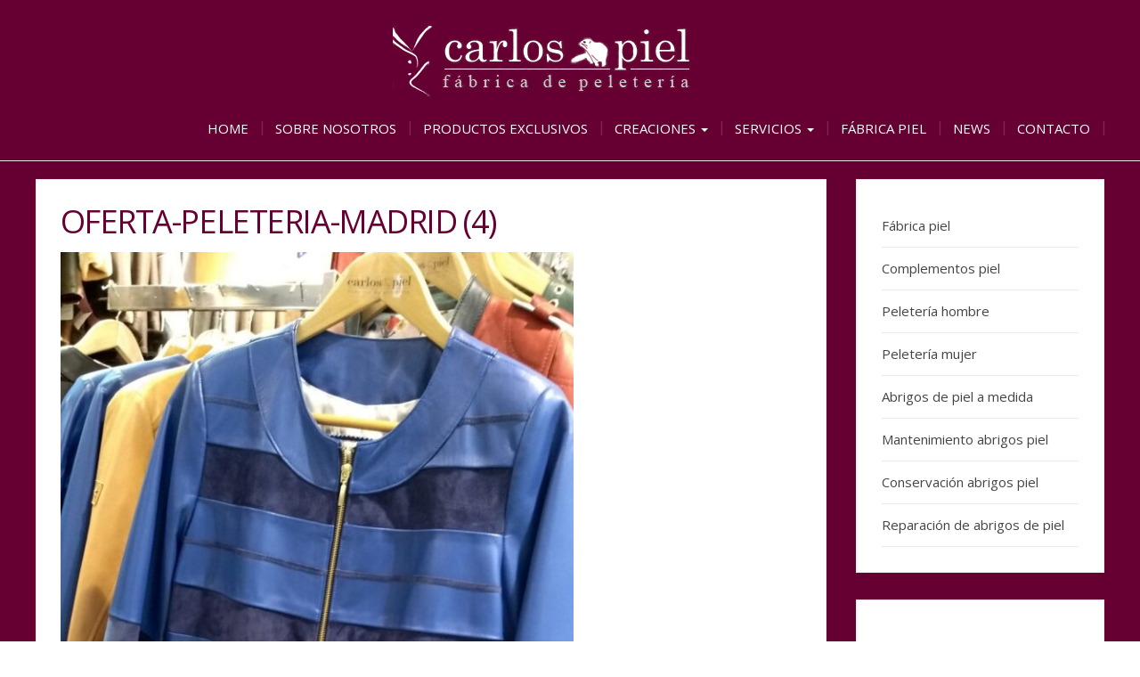

--- FILE ---
content_type: text/javascript
request_url: https://www.fabricapielmadrid.com/wp-content/themes/modality/js/ideal-image-slider.js?ver=20160115
body_size: 27967
content:
/*
 * Ideal Image Slider v1.5.0
 *
 * By Gilbert Pellegrom
 * http://gilbert.pellegrom.me
 *
 * Copyright (C) 2014 Dev7studios
 * https://raw.githubusercontent.com/gilbitron/Ideal-Image-Slider/master/LICENSE
 */

var IdealImageSlider = (function() {
	"use strict";

	/*
	 * requestAnimationFrame polyfill
	 */
	var _requestAnimationFrame = function(win, t) {
		return win["r" + t] || win["webkitR" + t] || win["mozR" + t] || win["msR" + t] || function(fn) {
			setTimeout(fn, 1000 / 60);
		};
	}(window, 'equestAnimationFrame');

	/**
	 * Behaves the same as setTimeout except uses requestAnimationFrame() where possible for better performance
	 * @param {function} fn The callback function
	 * @param {int} delay The delay in milliseconds
	 */
	var _requestTimeout = function(fn, delay) {
		var start = new Date().getTime(),
			handle = {};

		function loop() {
			var current = new Date().getTime(),
				delta = current - start;

			if (delta >= delay) {
				fn.call();
			} else {
				handle.value = _requestAnimationFrame(loop);
			}
		}

		handle.value = _requestAnimationFrame(loop);
		return handle;
	};

	/*
	 * Helper functions
	 */
	var _isType = function(type, obj) {
		var _class = Object.prototype.toString.call(obj).slice(8, -1);
		return obj !== undefined && obj !== null && _class === type;
	};

	var _isInteger = function(x) {
		return Math.round(x) === x;
	};

	var _deepExtend = function(out) {
		out = out || {};
		for (var i = 1; i < arguments.length; i++) {
			var obj = arguments[i];
			if (!obj)
				continue;
			for (var key in obj) {
				if (obj.hasOwnProperty(key)) {
					if (_isType('Object', obj[key]) && obj[key] !== null)
						_deepExtend(out[key], obj[key]);
					else
						out[key] = obj[key];
				}
			}
		}
		return out;
	};

	var _hasClass = function(el, className) {
		if (!className) return false;
		if (el.classList) {
			return el.classList.contains(className);
		} else {
			return new RegExp('(^| )' + className + '( |$)', 'gi').test(el.className);
		}
	};

	var _addClass = function(el, className) {
		if (!className) return;
		if (el.classList) {
			el.classList.add(className);
		} else {
			el.className += ' ' + className;
		}
	};

	var _removeClass = function(el, className) {
		if (!className) return;
		if (el.classList) {
			el.classList.remove(className);
		} else {
			el.className = el.className.replace(new RegExp('(^|\\b)' + className.split(' ').join('|') + '(\\b|$)', 'gi'), ' ');
		}
	};

	var _toArray = function(obj) {
		return Array.prototype.slice.call(obj);
	};

	var _arrayRemove = function(array, from, to) {
		var rest = array.slice((to || from) + 1 || array.length);
		array.length = from < 0 ? array.length + from : from;
		return array.push.apply(array, rest);
	};

	var _addEvent = function(object, type, callback) {
		if (object === null || typeof(object) === 'undefined') return;

		if (object.addEventListener) {
			object.addEventListener(type, callback, false);
		} else if (object.attachEvent) {
			object.attachEvent("on" + type, callback);
		} else {
			object["on" + type] = callback;
		}
	};

	var _loadImg = function(slide, callback) {
		if (!slide.style.backgroundImage) {
			var img = new Image();
			img.setAttribute('src', slide.getAttribute('data-src'));
			img.onload = function() {
				slide.style.backgroundImage = 'url(' + slide.getAttribute('data-src') + ')';
				slide.setAttribute('data-actual-width', this.naturalWidth);
				slide.setAttribute('data-actual-height', this.naturalHeight);
				if (typeof(callback) === 'function') callback(this);
			};
		}
	};

	var _isHighDPI = function() {
		var mediaQuery = "(-webkit-min-device-pixel-ratio: 1.5),(min--moz-device-pixel-ratio: 1.5),(-o-min-device-pixel-ratio: 3/2),(min-resolution: 1.5dppx)";
		if (window.devicePixelRatio > 1)
			return true;
		if (window.matchMedia && window.matchMedia(mediaQuery).matches)
			return true;
		return false;
	};

	var _translate = function(slide, dist, speed) {
		slide.style.webkitTransitionDuration =
			slide.style.MozTransitionDuration =
			slide.style.msTransitionDuration =
			slide.style.OTransitionDuration =
			slide.style.transitionDuration = speed + 'ms';

		slide.style.webkitTransform =
			slide.style.MozTransform =
			slide.style.msTransform =
			slide.style.OTransform = 'translateX(' + dist + 'px)';
	};

	var _unTranslate = function(slide) {
		slide.style.removeProperty('-webkit-transition-duration');
		slide.style.removeProperty('transition-duration');

		slide.style.removeProperty('-webkit-transform');
		slide.style.removeProperty('-ms-transform');
		slide.style.removeProperty('transform');
	};

	var _animate = function(item) {
		var duration = item.time,
			end = +new Date() + duration;

		var step = function() {
			var current = +new Date(),
				remaining = end - current;

			if (remaining < 60) {
				item.run(1); //1 = progress is at 100%
				return;
			} else {
				var progress = 1 - remaining / duration;
				item.run(progress);
			}

			_requestAnimationFrame(step);
		};
		step();
	};

	var _setContainerHeight = function(slider, shouldAnimate) {
		if (typeof shouldAnimate === 'undefined') {
			shouldAnimate = true;
		}

		// If it's a fixed height then don't change the height
		if (_isInteger(slider.settings.height)) {
			return;
		}

		var currentHeight = Math.round(slider._attributes.container.offsetHeight),
			newHeight = currentHeight;

		if (slider._attributes.aspectWidth && slider._attributes.aspectHeight) {
			// Aspect ratio
			newHeight = (slider._attributes.aspectHeight / slider._attributes.aspectWidth) * slider._attributes.container.offsetWidth;
		} else {
			// Auto
			var width = slider._attributes.currentSlide.getAttribute('data-actual-width');
			var height = slider._attributes.currentSlide.getAttribute('data-actual-height');

			if (width && height) {
				newHeight = (height / width) * slider._attributes.container.offsetWidth;
			}
		}

		var maxHeight = parseInt(slider.settings.maxHeight, 10);
		if (maxHeight && newHeight > maxHeight) {
			newHeight = maxHeight;
		}

		newHeight = Math.round(newHeight);
		if (newHeight === currentHeight) {
			return;
		}

		if (shouldAnimate) {
			_animate({
				time: slider.settings.transitionDuration,
				run: function(progress) {
					slider._attributes.container.style.height = Math.round(progress * (newHeight - currentHeight) + currentHeight) + 'px';
				}
			});
		} else {
			slider._attributes.container.style.height = newHeight + 'px';
		}
	};

	var _touch = {

		vars: {
			start: {},
			delta: {},
			isScrolling: undefined,
			direction: null
		},

		start: function(event) {
			if (_hasClass(this._attributes.container, this.settings.classes.animating)) return;

			var touches = event.touches[0];
			_touch.vars.start = {
				x: touches.pageX,
				y: touches.pageY,
				time: +new Date()
			};
			_touch.vars.delta = {};
			_touch.vars.isScrolling = undefined;
			_touch.vars.direction = null;

			this.stop(); // Stop slider

			this.settings.beforeChange.apply(this);
			_addClass(this._attributes.container, this.settings.classes.touching);
		},

		move: function(event) {
			if (_hasClass(this._attributes.container, this.settings.classes.animating)) return;
			// Ensure swiping with one touch and not pinching
			if (event.touches.length > 1 || event.scale && event.scale !== 1) return;

			var touches = event.touches[0];
			_touch.vars.delta = {
				x: touches.pageX - _touch.vars.start.x,
				y: touches.pageY - _touch.vars.start.y
			};

			if (typeof _touch.vars.isScrolling == 'undefined') {
				_touch.vars.isScrolling = !!(_touch.vars.isScrolling || Math.abs(_touch.vars.delta.x) < Math.abs(_touch.vars.delta.y));
			}

			// If user is not trying to scroll vertically
			if (!_touch.vars.isScrolling) {
				event.preventDefault(); // Prevent native scrolling

				_translate(this._attributes.previousSlide, _touch.vars.delta.x - this._attributes.previousSlide.offsetWidth, 0);
				_translate(this._attributes.currentSlide, _touch.vars.delta.x, 0);
				_translate(this._attributes.nextSlide, _touch.vars.delta.x + this._attributes.currentSlide.offsetWidth, 0);
			}
		},

		end: function(event) {
			if (_hasClass(this._attributes.container, this.settings.classes.animating)) return;

			var duration = +new Date() - _touch.vars.start.time;

			// Determine if slide attempt triggers next/prev slide
			var isChangeSlide = Number(duration) < 250 && Math.abs(_touch.vars.delta.x) > 20 || Math.abs(_touch.vars.delta.x) > this._attributes.currentSlide.offsetWidth / 2;

			var direction = _touch.vars.delta.x < 0 ? 'next' : 'previous';
			var speed = this.settings.transitionDuration ? this.settings.transitionDuration / 2 : 0;

			// If not scrolling vertically
			if (!_touch.vars.isScrolling) {
				if (isChangeSlide) {
					_touch.vars.direction = direction;

					if (_touch.vars.direction == 'next') {
						_translate(this._attributes.currentSlide, -this._attributes.currentSlide.offsetWidth, speed);
						_translate(this._attributes.nextSlide, 0, speed);
					} else {
						_translate(this._attributes.previousSlide, 0, speed);
						_translate(this._attributes.currentSlide, this._attributes.currentSlide.offsetWidth, speed);
					}

					_requestTimeout(_touch.transitionEnd.bind(this), speed);
				} else {
					// Slides return to original position
					if (direction == 'next') {
						_translate(this._attributes.currentSlide, 0, speed);
						_translate(this._attributes.nextSlide, this._attributes.currentSlide.offsetWidth, speed);
					} else {
						_translate(this._attributes.previousSlide, -this._attributes.previousSlide.offsetWidth, speed);
						_translate(this._attributes.currentSlide, 0, speed);
					}
				}

				if (speed) {
					_addClass(this._attributes.container, this.settings.classes.animating);
					_requestTimeout(function() {
						_removeClass(this._attributes.container, this.settings.classes.animating);
					}.bind(this), speed);
				}
			}
		},

		transitionEnd: function(event) {
			if (_touch.vars.direction) {
				_unTranslate(this._attributes.previousSlide);
				_unTranslate(this._attributes.currentSlide);
				_unTranslate(this._attributes.nextSlide);
				_removeClass(this._attributes.container, this.settings.classes.touching);

				_removeClass(this._attributes.previousSlide, this.settings.classes.previousSlide);
				_removeClass(this._attributes.currentSlide, this.settings.classes.currentSlide);
				_removeClass(this._attributes.nextSlide, this.settings.classes.nextSlide);
				this._attributes.currentSlide.setAttribute('aria-hidden', 'true');

				var slides = this._attributes.slides,
					index = slides.indexOf(this._attributes.currentSlide);

				if (_touch.vars.direction == 'next') {
					this._attributes.previousSlide = this._attributes.currentSlide;
					this._attributes.currentSlide = slides[index + 1];
					this._attributes.nextSlide = slides[index + 2];
					if (typeof this._attributes.currentSlide === 'undefined' &&
						typeof this._attributes.nextSlide === 'undefined') {
						this._attributes.currentSlide = slides[0];
						this._attributes.nextSlide = slides[1];
					} else {
						if (typeof this._attributes.nextSlide === 'undefined') {
							this._attributes.nextSlide = slides[0];
						}
					}

					_loadImg(this._attributes.nextSlide);
				} else {
					this._attributes.nextSlide = this._attributes.currentSlide;
					this._attributes.previousSlide = slides[index - 2];
					this._attributes.currentSlide = slides[index - 1];
					if (typeof this._attributes.currentSlide === 'undefined' &&
						typeof this._attributes.previousSlide === 'undefined') {
						this._attributes.currentSlide = slides[slides.length - 1];
						this._attributes.previousSlide = slides[slides.length - 2];
					} else {
						if (typeof this._attributes.previousSlide === 'undefined') {
							this._attributes.previousSlide = slides[slides.length - 1];
						}
					}

					_loadImg(this._attributes.previousSlide);
				}

				_addClass(this._attributes.previousSlide, this.settings.classes.previousSlide);
				_addClass(this._attributes.currentSlide, this.settings.classes.currentSlide);
				_addClass(this._attributes.nextSlide, this.settings.classes.nextSlide);
				this._attributes.currentSlide.setAttribute('aria-hidden', 'false');

				_setContainerHeight(this);
				this.settings.afterChange.apply(this);
			}
		}

	};

	/*
	 * Slider class
	 */
	var Slider = function(args) {
		// Defaults
		this.settings = {
			selector: '',
			height: 'auto', // "auto" | px value (e.g. 400) | aspect ratio (e.g. "16:9")
			initialHeight: 400, // for "auto" and aspect ratio
			maxHeight: null, // for "auto" and aspect ratio
			interval: 4000,
			transitionDuration: 700,
			effect: 'slide',
			disableNav: false,
			keyboardNav: true,
			previousNavSelector: '',
			nextNavSelector: '',
			classes: {
				container: 'ideal-image-slider',
				slide: 'iis-slide',
				previousSlide: 'iis-previous-slide',
				currentSlide: 'iis-current-slide',
				nextSlide: 'iis-next-slide',
				previousNav: 'iis-previous-nav',
				nextNav: 'iis-next-nav',
				animating: 'iis-is-animating',
				touchEnabled: 'iis-touch-enabled',
				touching: 'iis-is-touching',
				directionPrevious: 'iis-direction-previous',
				directionNext: 'iis-direction-next'
			},
			onInit: function() {},
			onStart: function() {},
			onStop: function() {},
			onDestroy: function() {},
			beforeChange: function() {},
			afterChange: function() {}
		};

		// Parse args
		if (typeof args === 'string') {
			this.settings.selector = args;
		} else if (typeof args === 'object') {
			_deepExtend(this.settings, args);
		}

		// Slider (container) element
		var sliderEl = document.querySelector(this.settings.selector);
		if (!sliderEl) return null;

		// Slides
		var origChildren = _toArray(sliderEl.children),
			validSlides = [];
		sliderEl.innerHTML = '';
		Array.prototype.forEach.call(origChildren, function(slide, i) {
			if (slide instanceof HTMLImageElement || slide instanceof HTMLAnchorElement) {
				var slideEl = document.createElement('a'),
					href = '',
					target = '';

				if (slide instanceof HTMLAnchorElement) {
					href = slide.getAttribute('href');
					target = slide.getAttribute('target');

					var img = slide.querySelector('img');
					if (img !== null) {
						slide = img;
					} else {
						return;
					}
				}

				if (typeof slide.dataset !== 'undefined') {
					_deepExtend(slideEl.dataset, slide.dataset);
					if (slide.dataset.src) {
						// Use data-src for on-demand loading
						slideEl.dataset.src = slide.dataset.src;
					} else {
						slideEl.dataset.src = slide.src;
					}

					// HiDPI support
					if (_isHighDPI() && slide.dataset['src-2x']) {
						slideEl.dataset.src = slide.dataset['src-2x'];
					}
				} else {
					// IE
					if (slide.getAttribute('data-src')) {
						slideEl.setAttribute('data-src', slide.getAttribute('data-src'));
					} else {
						slideEl.setAttribute('data-src', slide.getAttribute('src'));
					}
				}

				if (href) slideEl.setAttribute('href', href);
				if (target) slideEl.setAttribute('target', target);
				if (slide.getAttribute('className')) _addClass(slideEl, slide.getAttribute('className'));
				if (slide.getAttribute('id')) slideEl.setAttribute('id', slide.getAttribute('id'));
				if (slide.getAttribute('title')) slideEl.setAttribute('title', slide.getAttribute('title'));
				if (slide.getAttribute('link')) slideEl.setAttribute('link', slide.getAttribute('link'));
				if (slide.getAttribute('alt')) slideEl.innerHTML = slide.getAttribute('alt');
				slideEl.setAttribute('role', 'tabpanel');
				slideEl.setAttribute('aria-hidden', 'true');

				slideEl.style.cssText += '-webkit-transition-duration:' + this.settings.transitionDuration + 'ms;-moz-transition-duration:' + this.settings.transitionDuration + 'ms;-o-transition-duration:' + this.settings.transitionDuration + 'ms;transition-duration:' + this.settings.transitionDuration + 'ms;';

				sliderEl.appendChild(slideEl);
				validSlides.push(slideEl);
			}
		}.bind(this));

		var slides = validSlides;
		if (slides.length <= 1) {
			sliderEl.innerHTML = '';
			Array.prototype.forEach.call(origChildren, function(child, i) {
				sliderEl.appendChild(child);
			});
			return null;
		}

		// Create navigation
		if (!this.settings.disableNav) {
			var previousNav, nextNav;
			if (this.settings.previousNavSelector) {
				previousNav = document.querySelector(this.settings.previousNavSelector);
			} else {
				previousNav = document.createElement('a');
				sliderEl.appendChild(previousNav);
			}
			if (this.settings.nextNavSelector) {
				nextNav = document.querySelector(this.settings.nextNavSelector);
			} else {
				nextNav = document.createElement('a');
				sliderEl.appendChild(nextNav);
			}

			_addClass(previousNav, this.settings.classes.previousNav);
			_addClass(nextNav, this.settings.classes.nextNav);
			_addEvent(previousNav, 'click', function() {
				if (_hasClass(this._attributes.container, this.settings.classes.animating)) return false;
				this.stop();
				this.previousSlide();
			}.bind(this));
			_addEvent(nextNav, 'click', function() {
				if (_hasClass(this._attributes.container, this.settings.classes.animating)) return false;
				this.stop();
				this.nextSlide();
			}.bind(this));

			// Touch Navigation
			if (('ontouchstart' in window) || window.DocumentTouch && document instanceof DocumentTouch) {
				this.settings.effect = 'slide';
				previousNav.style.display = 'none';
				nextNav.style.display = 'none';
				_addClass(sliderEl, this.settings.classes.touchEnabled);

				_addEvent(sliderEl, 'touchstart', _touch.start.bind(this), false);
				_addEvent(sliderEl, 'touchmove', _touch.move.bind(this), false);
				_addEvent(sliderEl, 'touchend', _touch.end.bind(this), false);
			}

			// Keyboard Navigation
			if (this.settings.keyboardNav) {
				_addEvent(document, 'keyup', function(e) {
					e = e || window.event;
					var button = (typeof e.which == 'number') ? e.which : e.keyCode;
					if (button == 37) {
						if (_hasClass(this._attributes.container, this.settings.classes.animating)) return false;
						this.stop();
						this.previousSlide();
					} else if (button == 39) {
						if (_hasClass(this._attributes.container, this.settings.classes.animating)) return false;
						this.stop();
						this.nextSlide();
					}
				}.bind(this));
			}
		}

		// Create internal attributes
		this._attributes = {
			container: sliderEl,
			slides: slides,
			previousSlide: typeof slides[slides.length - 1] !== 'undefined' ? slides[slides.length - 1] : slides[0],
			currentSlide: slides[0],
			nextSlide: typeof slides[1] !== 'undefined' ? slides[1] : slides[0],
			timerId: 0,
			origChildren: origChildren, // Used in destroy()
			aspectWidth: 0,
			aspectHeight: 0
		};

		// Set height
		if (_isInteger(this.settings.height)) {
			this._attributes.container.style.height = this.settings.height + 'px';
		} else {
			if (_isInteger(this.settings.initialHeight)) {
				this._attributes.container.style.height = this.settings.initialHeight + 'px';
			}

			// If aspect ratio parse and store
			if (this.settings.height.indexOf(':') > -1) {
				var aspectRatioParts = this.settings.height.split(':');
				if (aspectRatioParts.length == 2 && _isInteger(parseInt(aspectRatioParts[0], 10)) && _isInteger(parseInt(aspectRatioParts[1], 10))) {
					this._attributes.aspectWidth = parseInt(aspectRatioParts[0], 10);
					this._attributes.aspectHeight = parseInt(aspectRatioParts[1], 10);
				}
			}

			_addEvent(window, 'resize', function() {
				_setContainerHeight(this, false);
			}.bind(this));
		}

		// Add classes
		_addClass(sliderEl, this.settings.classes.container);
		_addClass(sliderEl, 'iis-effect-' + this.settings.effect);
		Array.prototype.forEach.call(this._attributes.slides, function(slide, i) {
			_addClass(slide, this.settings.classes.slide);
		}.bind(this));
		_addClass(this._attributes.previousSlide, this.settings.classes.previousSlide);
		_addClass(this._attributes.currentSlide, this.settings.classes.currentSlide);
		_addClass(this._attributes.nextSlide, this.settings.classes.nextSlide);

		// ARIA
		this._attributes.currentSlide.setAttribute('aria-hidden', 'false');

		// Load first image
		_loadImg(this._attributes.currentSlide, (function() {
			this.settings.onInit.apply(this);
			_setContainerHeight(this, false);
		}).bind(this));
		// Preload next images
		_loadImg(this._attributes.previousSlide);
		_loadImg(this._attributes.nextSlide);
	};

	Slider.prototype.get = function(attribute) {
		if (!this._attributes) return null;
		if (this._attributes.hasOwnProperty(attribute)) {
			return this._attributes[attribute];
		}
	};

	Slider.prototype.set = function(attribute, value) {
		if (!this._attributes) return null;
		return (this._attributes[attribute] = value);
	};

	Slider.prototype.start = function() {
		if (!this._attributes) return;
		this._attributes.timerId = setInterval(this.nextSlide.bind(this), this.settings.interval);
		this.settings.onStart.apply(this);

		// Stop if window blur
		window.onblur = function() {
			this.stop();
		}.bind(this);
	};

	Slider.prototype.stop = function() {
		if (!this._attributes) return;
		clearInterval(this._attributes.timerId);
		this._attributes.timerId = 0;
		this.settings.onStop.apply(this);
	};

	Slider.prototype.previousSlide = function() {
		this.settings.beforeChange.apply(this);
		_removeClass(this._attributes.previousSlide, this.settings.classes.previousSlide);
		_removeClass(this._attributes.currentSlide, this.settings.classes.currentSlide);
		_removeClass(this._attributes.nextSlide, this.settings.classes.nextSlide);
		this._attributes.currentSlide.setAttribute('aria-hidden', 'true');

		var slides = this._attributes.slides,
			index = slides.indexOf(this._attributes.currentSlide);
		this._attributes.nextSlide = this._attributes.currentSlide;
		this._attributes.previousSlide = slides[index - 2];
		this._attributes.currentSlide = slides[index - 1];
		if (typeof this._attributes.currentSlide === 'undefined' &&
			typeof this._attributes.previousSlide === 'undefined') {
			this._attributes.currentSlide = slides[slides.length - 1];
			this._attributes.previousSlide = slides[slides.length - 2];
		} else {
			if (typeof this._attributes.previousSlide === 'undefined') {
				this._attributes.previousSlide = slides[slides.length - 1];
			}
		}

		// Preload next image
		_loadImg(this._attributes.previousSlide);

		_addClass(this._attributes.previousSlide, this.settings.classes.previousSlide);
		_addClass(this._attributes.currentSlide, this.settings.classes.currentSlide);
		_addClass(this._attributes.nextSlide, this.settings.classes.nextSlide);
		this._attributes.currentSlide.setAttribute('aria-hidden', 'false');

		_addClass(this._attributes.container, this.settings.classes.directionPrevious);
		_requestTimeout(function() {
			_removeClass(this._attributes.container, this.settings.classes.directionPrevious);
		}.bind(this), this.settings.transitionDuration);

		if (this.settings.transitionDuration) {
			_addClass(this._attributes.container, this.settings.classes.animating);
			_requestTimeout(function() {
				_removeClass(this._attributes.container, this.settings.classes.animating);
			}.bind(this), this.settings.transitionDuration);
		}

		_setContainerHeight(this);
		this.settings.afterChange.apply(this);
	};

	Slider.prototype.nextSlide = function() {
		this.settings.beforeChange.apply(this);
		_removeClass(this._attributes.previousSlide, this.settings.classes.previousSlide);
		_removeClass(this._attributes.currentSlide, this.settings.classes.currentSlide);
		_removeClass(this._attributes.nextSlide, this.settings.classes.nextSlide);
		this._attributes.currentSlide.setAttribute('aria-hidden', 'true');

		var slides = this._attributes.slides,
			index = slides.indexOf(this._attributes.currentSlide);
		this._attributes.previousSlide = this._attributes.currentSlide;
		this._attributes.currentSlide = slides[index + 1];
		this._attributes.nextSlide = slides[index + 2];
		if (typeof this._attributes.currentSlide === 'undefined' &&
			typeof this._attributes.nextSlide === 'undefined') {
			this._attributes.currentSlide = slides[0];
			this._attributes.nextSlide = slides[1];
		} else {
			if (typeof this._attributes.nextSlide === 'undefined') {
				this._attributes.nextSlide = slides[0];
			}
		}

		// Preload next image
		_loadImg(this._attributes.nextSlide);

		_addClass(this._attributes.previousSlide, this.settings.classes.previousSlide);
		_addClass(this._attributes.currentSlide, this.settings.classes.currentSlide);
		_addClass(this._attributes.nextSlide, this.settings.classes.nextSlide);
		this._attributes.currentSlide.setAttribute('aria-hidden', 'false');

		_addClass(this._attributes.container, this.settings.classes.directionNext);
		_requestTimeout(function() {
			_removeClass(this._attributes.container, this.settings.classes.directionNext);
		}.bind(this), this.settings.transitionDuration);

		if (this.settings.transitionDuration) {
			_addClass(this._attributes.container, this.settings.classes.animating);
			_requestTimeout(function() {
				_removeClass(this._attributes.container, this.settings.classes.animating);
			}.bind(this), this.settings.transitionDuration);
		}

		_setContainerHeight(this);
		this.settings.afterChange.apply(this);
	};

	Slider.prototype.gotoSlide = function(index) {
		this.settings.beforeChange.apply(this);
		this.stop();

		_removeClass(this._attributes.previousSlide, this.settings.classes.previousSlide);
		_removeClass(this._attributes.currentSlide, this.settings.classes.currentSlide);
		_removeClass(this._attributes.nextSlide, this.settings.classes.nextSlide);
		this._attributes.currentSlide.setAttribute('aria-hidden', 'true');

		index--; // Index should be 1-indexed
		var slides = this._attributes.slides,
			oldIndex = slides.indexOf(this._attributes.currentSlide);
		this._attributes.previousSlide = slides[index - 1];
		this._attributes.currentSlide = slides[index];
		this._attributes.nextSlide = slides[index + 1];
		if (typeof this._attributes.previousSlide === 'undefined') {
			this._attributes.previousSlide = slides[slides.length - 1];
		}
		if (typeof this._attributes.nextSlide === 'undefined') {
			this._attributes.nextSlide = slides[0];
		}

		// Load images
		_loadImg(this._attributes.previousSlide);
		_loadImg(this._attributes.currentSlide);
		_loadImg(this._attributes.nextSlide);

		_addClass(this._attributes.previousSlide, this.settings.classes.previousSlide);
		_addClass(this._attributes.currentSlide, this.settings.classes.currentSlide);
		_addClass(this._attributes.nextSlide, this.settings.classes.nextSlide);
		this._attributes.currentSlide.setAttribute('aria-hidden', 'false');

		if (index < oldIndex) {
			_addClass(this._attributes.container, this.settings.classes.directionPrevious);
			_requestTimeout(function() {
				_removeClass(this._attributes.container, this.settings.classes.directionPrevious);
			}.bind(this), this.settings.transitionDuration);
		} else {
			_addClass(this._attributes.container, this.settings.classes.directionNext);
			_requestTimeout(function() {
				_removeClass(this._attributes.container, this.settings.classes.directionNext);
			}.bind(this), this.settings.transitionDuration);
		}

		if (this.settings.transitionDuration) {
			_addClass(this._attributes.container, this.settings.classes.animating);
			_requestTimeout(function() {
				_removeClass(this._attributes.container, this.settings.classes.animating);
			}.bind(this), this.settings.transitionDuration);
		}

		_setContainerHeight(this);
		this.settings.afterChange.apply(this);
	};

	Slider.prototype.destroy = function() {
		clearInterval(this._attributes.timerId);
		this._attributes.timerId = 0;

		this._attributes.container.innerHTML = '';
		Array.prototype.forEach.call(this._attributes.origChildren, function(child, i) {
			this._attributes.container.appendChild(child);
		}.bind(this));

		_removeClass(this._attributes.container, this.settings.classes.container);
		_removeClass(this._attributes.container, 'iis-effect-' + this.settings.effect);
		this._attributes.container.style.height = '';

		this.settings.onDestroy.apply(this);
	};

	return {
		_hasClass: _hasClass,
		_addClass: _addClass,
		_removeClass: _removeClass,
		Slider: Slider
	};

})();